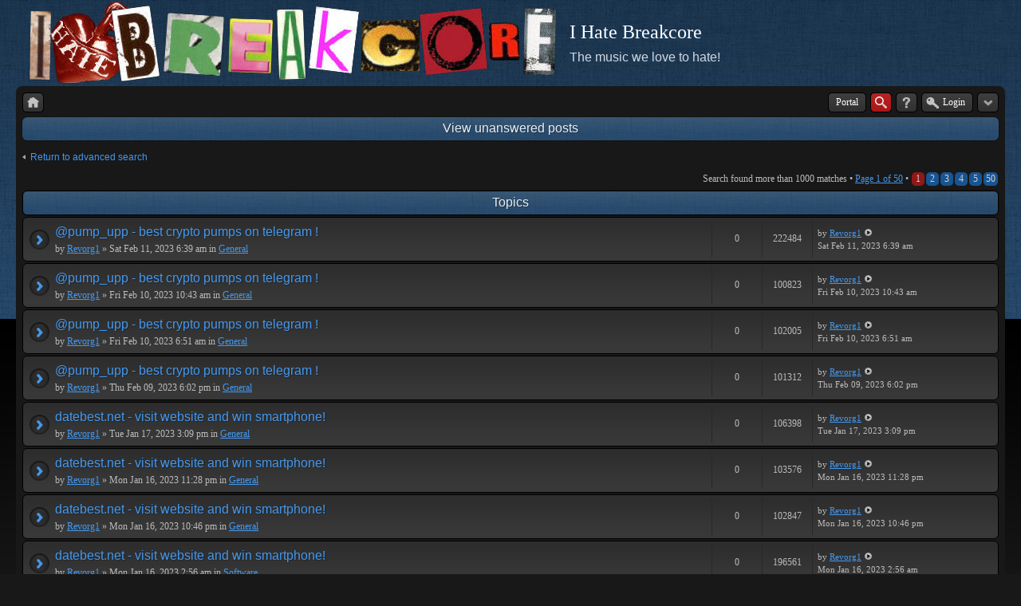

--- FILE ---
content_type: text/html; charset=UTF-8
request_url: http://ihatebreakcore.com/search.php?search_id=unanswered&sid=568fb50c27b5dd3253631d396d4834c9
body_size: 5770
content:
<!DOCTYPE html>
<!--[if lt IE 8]><html dir="ltr" lang="en-gb" class="ie oldie ie7"><![endif]-->
<!--[if IE 8]><html dir="ltr" lang="en-gb" class="ie oldie"><![endif]-->
<!--[if gt IE 8]><html dir="ltr" lang="en-gb" class="ie"><![endif]-->
<!--[if !(IE)]><!--><html dir="ltr" lang="en-gb"><!--<![endif]-->
<head>
	<meta charset="UTF-8">
	<meta http-equiv="X-UA-Compatible" content="IE=edge,chrome=1">
	
	<link rel="alternate" type="application/atom+xml" title="Feed - I Hate Breakcore" href="http://ihatebreakcore.com/feed.php" /><link rel="alternate" type="application/atom+xml" title="Feed - New Topics" href="http://ihatebreakcore.com/feed.php?mode=topics" />
<!--
   phpBB style name:    Artodia Black
   Based on style:      prosilver (this is the default phpBB3 style)
   Prosilver author:    Tom Beddard ( http://www.subBlue.com/ )
   Artodia Black author: Vjacheslav Trushkin ( http://www.artodia.com/ )
-->
	<title>I Hate Breakcore - View unanswered posts</title>
	<link rel="stylesheet" href="./style.php?id=2&amp;lang=en&amp;sid=0452f55aadca2fef78aa8631894744b2">
	
<script>

	var phpBB = {
		currentPage: '',
		themePath: './styles/art_black/theme',
		lang: 'en-gb'
	};

	var jump_page = 'Enter the page number you wish to go to:';
	var on_page = '1';
	var per_page = '20';
	var base_url = './search.php?st=0&amp;sk=t&amp;sd=d&amp;sr=topics&amp;sid=0452f55aadca2fef78aa8631894744b2&amp;search_id=unanswered';
	var style_cookie = 'phpBBstyle';
	var style_cookie_settings = '; path=/';
	var onload_functions = new Array();
	var onunload_functions = new Array();

	/**
	* Find a member
	*/
	function find_username(url)
	{
		popup(url, 760, 570, '_usersearch');
		return false;
	}

	/**
	* New function for handling multiple calls to window.onload and window.unload by pentapenguin
	*/
	window.onload = function()
	{
		for (var i = 0; i < onload_functions.length; i++)
		{
			eval(onload_functions[i]);
		}
	};

	window.onunload = function()
	{
		for (var i = 0; i < onunload_functions.length; i++)
		{
			eval(onunload_functions[i]);
		}
	};

</script>
<script src="./styles/prosilver/template/forum_fn.js"></script>
</head>
<body class="phpbb section-search">

<div class="wrap-top" id="wrap">
	<div class="wrap-top-top"></div>
	<div class="wrap-top-mid"></div>
</div>

<div class="content-wrapper">
	<ul class="page-header">
		<li class="logo">
			<a href="http://www.ihatebreakcore.com"><img src="./styles/art_black/imageset/logo.png" alt="" title="" /></a>
		</li>
		<li class="site-title">
			<h1>I Hate Breakcore</h1>
			<h2>The music we love to hate!</h2>
		</li>
	</ul>
	<div class="page-content">

		

		<ul class="menu left">
			<li class="nav-jumpbox"><a href="./index.php?sid=0452f55aadca2fef78aa8631894744b2" title="Board index" class="menu-home"><span>Board index</span></a></li>
			
		</ul>

		<ul class="menu right">
			<li class="portal_button"><a href="http://www.ihatebreakcore.com">Portal</a></li>
			
				<li class="popup-trigger active">
					<a href="./search.php?sid=0452f55aadca2fef78aa8631894744b2" title="Search" class="menu-search"><span>Search</span></a>
					<div class="popup">
						<form action="./search.php?sid=0452f55aadca2fef78aa8631894744b2" method="post">
						<fieldset class="nowrap">
							<input class="inputbox" type="text" name="keywords" maxlength="128" value="" required>
							<input class="button1" type="submit" value="Search">
						</fieldset>
						<input type="hidden" name="sid" value="0452f55aadca2fef78aa8631894744b2" />

						</form>
						<p class="right nowrap"><a class="link" href="./search.php?sid=0452f55aadca2fef78aa8631894744b2">Advanced search</a></p>
					</div>
				</li>
			
			<li><a href="./faq.php?sid=0452f55aadca2fef78aa8631894744b2" title="FAQ" class="menu-faq"><span>FAQ</span></a></li>
			
				<li class="popup-trigger">
					<a href="./ucp.php?mode=login&amp;sid=0452f55aadca2fef78aa8631894744b2" class="menu-login"><span>Login</span></a>
					<div class="popup">
						
							<form action="./ucp.php?mode=login&amp;sid=0452f55aadca2fef78aa8631894744b2" method="post">
							<fieldset>
							<dl>
								<dt>Username:</dt>
								<dd><input class="inputbox" type="text" name="username" value="" required></dd>
							</dl>
							<dl>
								<dt>Password:</dt>
								<dd><input class="inputbox" type="password" name="password" value="" required></dd>
							</dl>
							<p class="nowrap right"><label><input type="checkbox" name="autologin"> Log me on automatically each visit</label></p>
							<p class="right">
								<input class="button1" type="submit" name="login" value="Login">
								
							</p>
							
								<p class="right" style="display: none;" id="phpbb-sendpass">
									<span class="data-register">./ucp.php?mode=register&amp;sid=0452f55aadca2fef78aa8631894744b2</span>
									<span class="data-forgot">I forgot my password</span>
								</p>
							
							</fieldset>
							</form>
						
					</div>
				</li>
			
			<li class="popup-trigger"><a href="javascript:void(0);" class="menu-down"></a>
				<div class="popup popup-list"><ul>
					<li><a href="./search.php?search_id=unanswered&amp;sid=0452f55aadca2fef78aa8631894744b2">View unanswered posts</a></li><li><a href="./search.php?search_id=active_topics&amp;sid=0452f55aadca2fef78aa8631894744b2">View active topics</a></li>
				</ul></div>
			</li>
			
		</ul>
		
		<div class="clear"></div>
		
		

<h2 class="header">View unanswered posts</h2>

	<p><a class="left" href="./search.php?sid=0452f55aadca2fef78aa8631894744b2" title="Advanced search">Return to advanced search</a></p>

	<form method="post" action="./search.php?st=0&amp;sk=t&amp;sd=d&amp;sr=topics&amp;sid=0452f55aadca2fef78aa8631894744b2&amp;search_id=unanswered">

	<div class="topic-actions">

	
		<div class="search-box">
			
		</div>
	

		<div class="rightside pagination">
			Search found more than 1000 matches &bull; <a href="#" onclick="jumpto(); return false;" title="Click to jump to page…">Page <strong>1</strong> of <strong>50</strong></a> &bull; <span><strong>1</strong><span class="page-sep">, </span><a href="./search.php?st=0&amp;sk=t&amp;sd=d&amp;sr=topics&amp;sid=0452f55aadca2fef78aa8631894744b2&amp;search_id=unanswered&amp;start=20">2</a><span class="page-sep">, </span><a href="./search.php?st=0&amp;sk=t&amp;sd=d&amp;sr=topics&amp;sid=0452f55aadca2fef78aa8631894744b2&amp;search_id=unanswered&amp;start=40">3</a><span class="page-sep">, </span><a href="./search.php?st=0&amp;sk=t&amp;sd=d&amp;sr=topics&amp;sid=0452f55aadca2fef78aa8631894744b2&amp;search_id=unanswered&amp;start=60">4</a><span class="page-sep">, </span><a href="./search.php?st=0&amp;sk=t&amp;sd=d&amp;sr=topics&amp;sid=0452f55aadca2fef78aa8631894744b2&amp;search_id=unanswered&amp;start=80">5</a><span class="page-dots"> ... </span><a href="./search.php?st=0&amp;sk=t&amp;sd=d&amp;sr=topics&amp;sid=0452f55aadca2fef78aa8631894744b2&amp;search_id=unanswered&amp;start=980">50</a></span>
		</div>
	</div>

	</form>

	<div class="forumbg">

		<div class="inner"><span class="corners-top"><span></span></span>
		<ul class="topiclist">
			<li class="header">
				<dl class="icon">
					<dt>Topics</dt>
					<dd class="posts">Replies</dd>
					<dd class="views">Views</dd>
					<dd class="lastpost"><span>Last post</span></dd>
				</dl>
			</li>
		</ul>
		<ul class="topiclist topics">

		
			<li class="row bg1">
				<dl class="icon" style="background-image: url(./styles/art_black/imageset/folder_read.png); background-repeat: no-repeat;">
					<dt >
<span class="left-box">
						
						<a href="./viewtopic.php?f=17&amp;t=175355&amp;sid=0452f55aadca2fef78aa8631894744b2" class="topictitle">@pump_upp - best crypto pumps on telegram !</a> 
						</span>
<span class="right-box"></span>
<br clear="all"/>
						
						by <a href="./memberlist.php?mode=viewprofile&amp;u=1270&amp;sid=0452f55aadca2fef78aa8631894744b2">Revorg1</a> &raquo; Sat Feb 11, 2023 6:39 am
						in <a href="./viewforum.php?f=17&amp;sid=0452f55aadca2fef78aa8631894744b2">General</a>
					</dt>
					<dd class="posts">0</dd>
					<dd class="views">222484</dd>
					<dd class="lastpost"><span>
						by <a href="./memberlist.php?mode=viewprofile&amp;u=1270&amp;sid=0452f55aadca2fef78aa8631894744b2">Revorg1</a>
						<a href="./viewtopic.php?f=17&amp;t=175355&amp;p=231434&amp;sid=0452f55aadca2fef78aa8631894744b2#p231434"><img src="./styles/art_black/imageset/icon_topic_latest.png" width="11" height="9" alt="View the latest post" title="View the latest post" /></a> <br />Sat Feb 11, 2023 6:39 am<br /> </span>
					</dd>
				</dl>
			</li>
		
			<li class="row bg2">
				<dl class="icon" style="background-image: url(./styles/art_black/imageset/folder_read.png); background-repeat: no-repeat;">
					<dt >
<span class="left-box">
						
						<a href="./viewtopic.php?f=17&amp;t=175354&amp;sid=0452f55aadca2fef78aa8631894744b2" class="topictitle">@pump_upp - best crypto pumps on telegram !</a> 
						</span>
<span class="right-box"></span>
<br clear="all"/>
						
						by <a href="./memberlist.php?mode=viewprofile&amp;u=1270&amp;sid=0452f55aadca2fef78aa8631894744b2">Revorg1</a> &raquo; Fri Feb 10, 2023 10:43 am
						in <a href="./viewforum.php?f=17&amp;sid=0452f55aadca2fef78aa8631894744b2">General</a>
					</dt>
					<dd class="posts">0</dd>
					<dd class="views">100823</dd>
					<dd class="lastpost"><span>
						by <a href="./memberlist.php?mode=viewprofile&amp;u=1270&amp;sid=0452f55aadca2fef78aa8631894744b2">Revorg1</a>
						<a href="./viewtopic.php?f=17&amp;t=175354&amp;p=231433&amp;sid=0452f55aadca2fef78aa8631894744b2#p231433"><img src="./styles/art_black/imageset/icon_topic_latest.png" width="11" height="9" alt="View the latest post" title="View the latest post" /></a> <br />Fri Feb 10, 2023 10:43 am<br /> </span>
					</dd>
				</dl>
			</li>
		
			<li class="row bg1">
				<dl class="icon" style="background-image: url(./styles/art_black/imageset/folder_read.png); background-repeat: no-repeat;">
					<dt >
<span class="left-box">
						
						<a href="./viewtopic.php?f=17&amp;t=175353&amp;sid=0452f55aadca2fef78aa8631894744b2" class="topictitle">@pump_upp - best crypto pumps on telegram !</a> 
						</span>
<span class="right-box"></span>
<br clear="all"/>
						
						by <a href="./memberlist.php?mode=viewprofile&amp;u=1270&amp;sid=0452f55aadca2fef78aa8631894744b2">Revorg1</a> &raquo; Fri Feb 10, 2023 6:51 am
						in <a href="./viewforum.php?f=17&amp;sid=0452f55aadca2fef78aa8631894744b2">General</a>
					</dt>
					<dd class="posts">0</dd>
					<dd class="views">102005</dd>
					<dd class="lastpost"><span>
						by <a href="./memberlist.php?mode=viewprofile&amp;u=1270&amp;sid=0452f55aadca2fef78aa8631894744b2">Revorg1</a>
						<a href="./viewtopic.php?f=17&amp;t=175353&amp;p=231432&amp;sid=0452f55aadca2fef78aa8631894744b2#p231432"><img src="./styles/art_black/imageset/icon_topic_latest.png" width="11" height="9" alt="View the latest post" title="View the latest post" /></a> <br />Fri Feb 10, 2023 6:51 am<br /> </span>
					</dd>
				</dl>
			</li>
		
			<li class="row bg2">
				<dl class="icon" style="background-image: url(./styles/art_black/imageset/folder_read.png); background-repeat: no-repeat;">
					<dt >
<span class="left-box">
						
						<a href="./viewtopic.php?f=17&amp;t=175352&amp;sid=0452f55aadca2fef78aa8631894744b2" class="topictitle">@pump_upp - best crypto pumps on telegram !</a> 
						</span>
<span class="right-box"></span>
<br clear="all"/>
						
						by <a href="./memberlist.php?mode=viewprofile&amp;u=1270&amp;sid=0452f55aadca2fef78aa8631894744b2">Revorg1</a> &raquo; Thu Feb 09, 2023 6:02 pm
						in <a href="./viewforum.php?f=17&amp;sid=0452f55aadca2fef78aa8631894744b2">General</a>
					</dt>
					<dd class="posts">0</dd>
					<dd class="views">101312</dd>
					<dd class="lastpost"><span>
						by <a href="./memberlist.php?mode=viewprofile&amp;u=1270&amp;sid=0452f55aadca2fef78aa8631894744b2">Revorg1</a>
						<a href="./viewtopic.php?f=17&amp;t=175352&amp;p=231431&amp;sid=0452f55aadca2fef78aa8631894744b2#p231431"><img src="./styles/art_black/imageset/icon_topic_latest.png" width="11" height="9" alt="View the latest post" title="View the latest post" /></a> <br />Thu Feb 09, 2023 6:02 pm<br /> </span>
					</dd>
				</dl>
			</li>
		
			<li class="row bg1">
				<dl class="icon" style="background-image: url(./styles/art_black/imageset/folder_read.png); background-repeat: no-repeat;">
					<dt >
<span class="left-box">
						
						<a href="./viewtopic.php?f=17&amp;t=175351&amp;sid=0452f55aadca2fef78aa8631894744b2" class="topictitle">datebest.net - visit website and win smartphone!</a> 
						</span>
<span class="right-box"></span>
<br clear="all"/>
						
						by <a href="./memberlist.php?mode=viewprofile&amp;u=1270&amp;sid=0452f55aadca2fef78aa8631894744b2">Revorg1</a> &raquo; Tue Jan 17, 2023 3:09 pm
						in <a href="./viewforum.php?f=17&amp;sid=0452f55aadca2fef78aa8631894744b2">General</a>
					</dt>
					<dd class="posts">0</dd>
					<dd class="views">106398</dd>
					<dd class="lastpost"><span>
						by <a href="./memberlist.php?mode=viewprofile&amp;u=1270&amp;sid=0452f55aadca2fef78aa8631894744b2">Revorg1</a>
						<a href="./viewtopic.php?f=17&amp;t=175351&amp;p=231430&amp;sid=0452f55aadca2fef78aa8631894744b2#p231430"><img src="./styles/art_black/imageset/icon_topic_latest.png" width="11" height="9" alt="View the latest post" title="View the latest post" /></a> <br />Tue Jan 17, 2023 3:09 pm<br /> </span>
					</dd>
				</dl>
			</li>
		
			<li class="row bg2">
				<dl class="icon" style="background-image: url(./styles/art_black/imageset/folder_read.png); background-repeat: no-repeat;">
					<dt >
<span class="left-box">
						
						<a href="./viewtopic.php?f=17&amp;t=175350&amp;sid=0452f55aadca2fef78aa8631894744b2" class="topictitle">datebest.net - visit website and win smartphone!</a> 
						</span>
<span class="right-box"></span>
<br clear="all"/>
						
						by <a href="./memberlist.php?mode=viewprofile&amp;u=1270&amp;sid=0452f55aadca2fef78aa8631894744b2">Revorg1</a> &raquo; Mon Jan 16, 2023 11:28 pm
						in <a href="./viewforum.php?f=17&amp;sid=0452f55aadca2fef78aa8631894744b2">General</a>
					</dt>
					<dd class="posts">0</dd>
					<dd class="views">103576</dd>
					<dd class="lastpost"><span>
						by <a href="./memberlist.php?mode=viewprofile&amp;u=1270&amp;sid=0452f55aadca2fef78aa8631894744b2">Revorg1</a>
						<a href="./viewtopic.php?f=17&amp;t=175350&amp;p=231429&amp;sid=0452f55aadca2fef78aa8631894744b2#p231429"><img src="./styles/art_black/imageset/icon_topic_latest.png" width="11" height="9" alt="View the latest post" title="View the latest post" /></a> <br />Mon Jan 16, 2023 11:28 pm<br /> </span>
					</dd>
				</dl>
			</li>
		
			<li class="row bg1">
				<dl class="icon" style="background-image: url(./styles/art_black/imageset/folder_read.png); background-repeat: no-repeat;">
					<dt >
<span class="left-box">
						
						<a href="./viewtopic.php?f=17&amp;t=175349&amp;sid=0452f55aadca2fef78aa8631894744b2" class="topictitle">datebest.net - visit website and win smartphone!</a> 
						</span>
<span class="right-box"></span>
<br clear="all"/>
						
						by <a href="./memberlist.php?mode=viewprofile&amp;u=1270&amp;sid=0452f55aadca2fef78aa8631894744b2">Revorg1</a> &raquo; Mon Jan 16, 2023 10:46 pm
						in <a href="./viewforum.php?f=17&amp;sid=0452f55aadca2fef78aa8631894744b2">General</a>
					</dt>
					<dd class="posts">0</dd>
					<dd class="views">102847</dd>
					<dd class="lastpost"><span>
						by <a href="./memberlist.php?mode=viewprofile&amp;u=1270&amp;sid=0452f55aadca2fef78aa8631894744b2">Revorg1</a>
						<a href="./viewtopic.php?f=17&amp;t=175349&amp;p=231428&amp;sid=0452f55aadca2fef78aa8631894744b2#p231428"><img src="./styles/art_black/imageset/icon_topic_latest.png" width="11" height="9" alt="View the latest post" title="View the latest post" /></a> <br />Mon Jan 16, 2023 10:46 pm<br /> </span>
					</dd>
				</dl>
			</li>
		
			<li class="row bg2">
				<dl class="icon" style="background-image: url(./styles/art_black/imageset/folder_read.png); background-repeat: no-repeat;">
					<dt >
<span class="left-box">
						
						<a href="./viewtopic.php?f=19&amp;t=175348&amp;sid=0452f55aadca2fef78aa8631894744b2" class="topictitle">datebest.net - visit website and win smartphone!</a> 
						</span>
<span class="right-box"></span>
<br clear="all"/>
						
						by <a href="./memberlist.php?mode=viewprofile&amp;u=1270&amp;sid=0452f55aadca2fef78aa8631894744b2">Revorg1</a> &raquo; Mon Jan 16, 2023 2:56 am
						in <a href="./viewforum.php?f=19&amp;sid=0452f55aadca2fef78aa8631894744b2">Software</a>
					</dt>
					<dd class="posts">0</dd>
					<dd class="views">196561</dd>
					<dd class="lastpost"><span>
						by <a href="./memberlist.php?mode=viewprofile&amp;u=1270&amp;sid=0452f55aadca2fef78aa8631894744b2">Revorg1</a>
						<a href="./viewtopic.php?f=19&amp;t=175348&amp;p=231427&amp;sid=0452f55aadca2fef78aa8631894744b2#p231427"><img src="./styles/art_black/imageset/icon_topic_latest.png" width="11" height="9" alt="View the latest post" title="View the latest post" /></a> <br />Mon Jan 16, 2023 2:56 am<br /> </span>
					</dd>
				</dl>
			</li>
		
			<li class="row bg1">
				<dl class="icon" style="background-image: url(./styles/art_black/imageset/folder_read.png); background-repeat: no-repeat;">
					<dt >
<span class="left-box">
						
						<a href="./viewtopic.php?f=26&amp;t=175347&amp;sid=0452f55aadca2fef78aa8631894744b2" class="topictitle">Is there anymore contests anymore... anyone???</a> 
						</span>
<span class="right-box"></span>
<br clear="all"/>
						
						by <a href="./memberlist.php?mode=viewprofile&amp;u=6412&amp;sid=0452f55aadca2fef78aa8631894744b2">Jaygo</a> &raquo; Sat Jul 02, 2022 2:27 pm
						in <a href="./viewforum.php?f=26&amp;sid=0452f55aadca2fef78aa8631894744b2">Contests</a>
					</dt>
					<dd class="posts">0</dd>
					<dd class="views">234985</dd>
					<dd class="lastpost"><span>
						by <a href="./memberlist.php?mode=viewprofile&amp;u=6412&amp;sid=0452f55aadca2fef78aa8631894744b2">Jaygo</a>
						<a href="./viewtopic.php?f=26&amp;t=175347&amp;p=231426&amp;sid=0452f55aadca2fef78aa8631894744b2#p231426"><img src="./styles/art_black/imageset/icon_topic_latest.png" width="11" height="9" alt="View the latest post" title="View the latest post" /></a> <br />Sat Jul 02, 2022 2:27 pm<br /> </span>
					</dd>
				</dl>
			</li>
		
			<li class="row bg2">
				<dl class="icon" style="background-image: url(./styles/art_black/imageset/folder_read.png); background-repeat: no-repeat;">
					<dt >
<span class="left-box">
						
						<a href="./viewtopic.php?f=16&amp;t=175346&amp;sid=0452f55aadca2fef78aa8631894744b2" class="topictitle">Bang Face Xmas Party 2019 - Fri 13 Dec - Bristol</a> 
						</span>
<span class="right-box"></span>
<br clear="all"/>
						
						by <a href="./memberlist.php?mode=viewprofile&amp;u=1571&amp;sid=0452f55aadca2fef78aa8631894744b2">hardcrew</a> &raquo; Tue Dec 10, 2019 5:32 pm
						in <a href="./viewforum.php?f=16&amp;sid=0452f55aadca2fef78aa8631894744b2">Genereal Discussion</a>
					</dt>
					<dd class="posts">0</dd>
					<dd class="views">224312</dd>
					<dd class="lastpost"><span>
						by <a href="./memberlist.php?mode=viewprofile&amp;u=1571&amp;sid=0452f55aadca2fef78aa8631894744b2">hardcrew</a>
						<a href="./viewtopic.php?f=16&amp;t=175346&amp;p=231421&amp;sid=0452f55aadca2fef78aa8631894744b2#p231421"><img src="./styles/art_black/imageset/icon_topic_latest.png" width="11" height="9" alt="View the latest post" title="View the latest post" /></a> <br />Tue Dec 10, 2019 5:32 pm<br /> </span>
					</dd>
				</dl>
			</li>
		
			<li class="row bg1">
				<dl class="icon" style="background-image: url(./styles/art_black/imageset/folder_read.png); background-repeat: no-repeat;">
					<dt >
<span class="left-box">
						
						<a href="./viewtopic.php?f=13&amp;t=175345&amp;sid=0452f55aadca2fef78aa8631894744b2" class="topictitle">DATAPHRENIK - SNOT IN A CHICKEN BOX</a> 
						</span>
<span class="right-box"></span>
<br clear="all"/>
						
						by <a href="./memberlist.php?mode=viewprofile&amp;u=1290&amp;sid=0452f55aadca2fef78aa8631894744b2">CoReCoNTAx</a> &raquo; Sun Nov 24, 2019 6:22 pm
						in <a href="./viewforum.php?f=13&amp;sid=0452f55aadca2fef78aa8631894744b2">New Releases</a>
					</dt>
					<dd class="posts">0</dd>
					<dd class="views">228383</dd>
					<dd class="lastpost"><span>
						by <a href="./memberlist.php?mode=viewprofile&amp;u=1290&amp;sid=0452f55aadca2fef78aa8631894744b2">CoReCoNTAx</a>
						<a href="./viewtopic.php?f=13&amp;t=175345&amp;p=231420&amp;sid=0452f55aadca2fef78aa8631894744b2#p231420"><img src="./styles/art_black/imageset/icon_topic_latest.png" width="11" height="9" alt="View the latest post" title="View the latest post" /></a> <br />Sun Nov 24, 2019 6:22 pm<br /> </span>
					</dd>
				</dl>
			</li>
		
			<li class="row bg2">
				<dl class="icon" style="background-image: url(./styles/art_black/imageset/folder_read.png); background-repeat: no-repeat;">
					<dt >
<span class="left-box">
						
						<a href="./viewtopic.php?f=16&amp;t=175344&amp;sid=0452f55aadca2fef78aa8631894744b2" class="topictitle">Bang Face Weekender 2020 - 12 / 13-16 March @ Southport</a> 
						</span>
<span class="right-box"></span>
<br clear="all"/>
						
						by <a href="./memberlist.php?mode=viewprofile&amp;u=1571&amp;sid=0452f55aadca2fef78aa8631894744b2">hardcrew</a> &raquo; Thu Nov 07, 2019 1:33 pm
						in <a href="./viewforum.php?f=16&amp;sid=0452f55aadca2fef78aa8631894744b2">Genereal Discussion</a>
					</dt>
					<dd class="posts">0</dd>
					<dd class="views">113741</dd>
					<dd class="lastpost"><span>
						by <a href="./memberlist.php?mode=viewprofile&amp;u=1571&amp;sid=0452f55aadca2fef78aa8631894744b2">hardcrew</a>
						<a href="./viewtopic.php?f=16&amp;t=175344&amp;p=231419&amp;sid=0452f55aadca2fef78aa8631894744b2#p231419"><img src="./styles/art_black/imageset/icon_topic_latest.png" width="11" height="9" alt="View the latest post" title="View the latest post" /></a> <br />Thu Nov 07, 2019 1:33 pm<br /> </span>
					</dd>
				</dl>
			</li>
		
			<li class="row bg1">
				<dl class="icon" style="background-image: url(./styles/art_black/imageset/folder_read.png); background-repeat: no-repeat;">
					<dt >
<span class="left-box">
						
						<a href="./viewtopic.php?f=17&amp;t=175343&amp;sid=0452f55aadca2fef78aa8631894744b2" class="topictitle">Account hacked (?)</a> 
						</span>
<span class="right-box"></span>
<br clear="all"/>
						
						by <a href="./memberlist.php?mode=viewprofile&amp;u=103731&amp;sid=0452f55aadca2fef78aa8631894744b2">ZaraPaz</a> &raquo; Fri May 10, 2019 12:53 pm
						in <a href="./viewforum.php?f=17&amp;sid=0452f55aadca2fef78aa8631894744b2">General</a>
					</dt>
					<dd class="posts">0</dd>
					<dd class="views">136257</dd>
					<dd class="lastpost"><span>
						by <a href="./memberlist.php?mode=viewprofile&amp;u=103731&amp;sid=0452f55aadca2fef78aa8631894744b2">ZaraPaz</a>
						<a href="./viewtopic.php?f=17&amp;t=175343&amp;p=231416&amp;sid=0452f55aadca2fef78aa8631894744b2#p231416"><img src="./styles/art_black/imageset/icon_topic_latest.png" width="11" height="9" alt="View the latest post" title="View the latest post" /></a> <br />Fri May 10, 2019 12:53 pm<br /> </span>
					</dd>
				</dl>
			</li>
		
			<li class="row bg2">
				<dl class="icon" style="background-image: url(./styles/art_black/imageset/folder_read.png); background-repeat: no-repeat;">
					<dt >
<span class="left-box">
						
						<a href="./viewtopic.php?f=13&amp;t=175342&amp;sid=0452f55aadca2fef78aa8631894744b2" class="topictitle">New Release: Darkstep DS020</a> 
						</span>
<span class="right-box"></span>
<br clear="all"/>
						
						by <a href="./memberlist.php?mode=viewprofile&amp;u=3601&amp;sid=0452f55aadca2fef78aa8631894744b2">EDGEY</a> &raquo; Fri Feb 01, 2019 5:19 pm
						in <a href="./viewforum.php?f=13&amp;sid=0452f55aadca2fef78aa8631894744b2">New Releases</a>
					</dt>
					<dd class="posts">0</dd>
					<dd class="views">122732</dd>
					<dd class="lastpost"><span>
						by <a href="./memberlist.php?mode=viewprofile&amp;u=3601&amp;sid=0452f55aadca2fef78aa8631894744b2">EDGEY</a>
						<a href="./viewtopic.php?f=13&amp;t=175342&amp;p=231410&amp;sid=0452f55aadca2fef78aa8631894744b2#p231410"><img src="./styles/art_black/imageset/icon_topic_latest.png" width="11" height="9" alt="View the latest post" title="View the latest post" /></a> <br />Fri Feb 01, 2019 5:19 pm<br /> </span>
					</dd>
				</dl>
			</li>
		
			<li class="row bg1">
				<dl class="icon" style="background-image: url(./styles/art_black/imageset/folder_read.png); background-repeat: no-repeat;">
					<dt >
<span class="left-box">
						
						<a href="./viewtopic.php?f=27&amp;t=175341&amp;sid=0452f55aadca2fef78aa8631894744b2" class="topictitle">Freqax - End of time EP - Pulsatil Records</a> 
						</span>
<span class="right-box"></span>
<br clear="all"/>
						
						by <a href="./memberlist.php?mode=viewprofile&amp;u=14686&amp;sid=0452f55aadca2fef78aa8631894744b2">sarmale</a> &raquo; Sun Jan 13, 2019 12:09 am
						in <a href="./viewforum.php?f=27&amp;sid=0452f55aadca2fef78aa8631894744b2">User Tracks</a>
					</dt>
					<dd class="posts">0</dd>
					<dd class="views">249768</dd>
					<dd class="lastpost"><span>
						by <a href="./memberlist.php?mode=viewprofile&amp;u=14686&amp;sid=0452f55aadca2fef78aa8631894744b2">sarmale</a>
						<a href="./viewtopic.php?f=27&amp;t=175341&amp;p=231406&amp;sid=0452f55aadca2fef78aa8631894744b2#p231406"><img src="./styles/art_black/imageset/icon_topic_latest.png" width="11" height="9" alt="View the latest post" title="View the latest post" /></a> <br />Sun Jan 13, 2019 12:09 am<br /> </span>
					</dd>
				</dl>
			</li>
		
			<li class="row bg2">
				<dl class="icon" style="background-image: url(./styles/art_black/imageset/folder_read.png); background-repeat: no-repeat;">
					<dt >
<span class="left-box">
						
						<a href="./viewtopic.php?f=12&amp;t=175340&amp;sid=0452f55aadca2fef78aa8631894744b2" class="topictitle">(2019) SOMtEK | Cypherpunk [IDM | Techno | Industrial]</a> 
						</span>
<span class="right-box"></span>
<br clear="all"/>
						
						by <a href="./memberlist.php?mode=viewprofile&amp;u=9347&amp;sid=0452f55aadca2fef78aa8631894744b2">mr. s</a> &raquo; Sun Jan 06, 2019 11:51 am
						in <a href="./viewforum.php?f=12&amp;sid=0452f55aadca2fef78aa8631894744b2">Groundbreaking</a>
					</dt>
					<dd class="posts">0</dd>
					<dd class="views">227951</dd>
					<dd class="lastpost"><span>
						by <a href="./memberlist.php?mode=viewprofile&amp;u=9347&amp;sid=0452f55aadca2fef78aa8631894744b2">mr. s</a>
						<a href="./viewtopic.php?f=12&amp;t=175340&amp;p=231405&amp;sid=0452f55aadca2fef78aa8631894744b2#p231405"><img src="./styles/art_black/imageset/icon_topic_latest.png" width="11" height="9" alt="View the latest post" title="View the latest post" /></a> <br />Sun Jan 06, 2019 11:51 am<br /> </span>
					</dd>
				</dl>
			</li>
		
			<li class="row bg1">
				<dl class="icon" style="background-image: url(./styles/art_black/imageset/folder_read.png); background-repeat: no-repeat;">
					<dt >
<span class="left-box">
						
						<a href="./viewtopic.php?f=16&amp;t=175337&amp;sid=0452f55aadca2fef78aa8631894744b2" class="topictitle">BANGFACE Amsterbang 2018, 15th Birthday! Fri 14 Sep, Melkweg</a> 
						</span>
<span class="right-box"></span>
<br clear="all"/>
						
						by <a href="./memberlist.php?mode=viewprofile&amp;u=1571&amp;sid=0452f55aadca2fef78aa8631894744b2">hardcrew</a> &raquo; Wed Aug 01, 2018 8:45 am
						in <a href="./viewforum.php?f=16&amp;sid=0452f55aadca2fef78aa8631894744b2">Genereal Discussion</a>
					</dt>
					<dd class="posts">0</dd>
					<dd class="views">118397</dd>
					<dd class="lastpost"><span>
						by <a href="./memberlist.php?mode=viewprofile&amp;u=1571&amp;sid=0452f55aadca2fef78aa8631894744b2">hardcrew</a>
						<a href="./viewtopic.php?f=16&amp;t=175337&amp;p=231401&amp;sid=0452f55aadca2fef78aa8631894744b2#p231401"><img src="./styles/art_black/imageset/icon_topic_latest.png" width="11" height="9" alt="View the latest post" title="View the latest post" /></a> <br />Wed Aug 01, 2018 8:45 am<br /> </span>
					</dd>
				</dl>
			</li>
		
			<li class="row bg2">
				<dl class="icon" style="background-image: url(./styles/art_black/imageset/folder_read.png); background-repeat: no-repeat;">
					<dt >
<span class="left-box">
						
						<a href="./viewtopic.php?f=27&amp;t=175336&amp;sid=0452f55aadca2fef78aa8631894744b2" class="topictitle">avisupchurch - izegrut</a> 
						</span>
<span class="right-box"></span>
<br clear="all"/>
						
						by <a href="./memberlist.php?mode=viewprofile&amp;u=546&amp;sid=0452f55aadca2fef78aa8631894744b2">avisupchurch</a> &raquo; Mon Jul 16, 2018 5:03 pm
						in <a href="./viewforum.php?f=27&amp;sid=0452f55aadca2fef78aa8631894744b2">User Tracks</a>
					</dt>
					<dd class="posts">0</dd>
					<dd class="views">123397</dd>
					<dd class="lastpost"><span>
						by <a href="./memberlist.php?mode=viewprofile&amp;u=546&amp;sid=0452f55aadca2fef78aa8631894744b2">avisupchurch</a>
						<a href="./viewtopic.php?f=27&amp;t=175336&amp;p=231400&amp;sid=0452f55aadca2fef78aa8631894744b2#p231400"><img src="./styles/art_black/imageset/icon_topic_latest.png" width="11" height="9" alt="View the latest post" title="View the latest post" /></a> <br />Mon Jul 16, 2018 5:03 pm<br /> </span>
					</dd>
				</dl>
			</li>
		
			<li class="row bg1">
				<dl class="icon" style="background-image: url(./styles/art_black/imageset/folder_read.png); background-repeat: no-repeat;">
					<dt >
<span class="left-box">
						
						<a href="./viewtopic.php?f=13&amp;t=129358&amp;sid=0452f55aadca2fef78aa8631894744b2" class="topictitle">Individual Distortion - Deformed</a> 
						</span>
<span class="right-box"></span>
<br clear="all"/>
						
						by <a href="./memberlist.php?mode=viewprofile&amp;u=5076&amp;sid=0452f55aadca2fef78aa8631894744b2">disasterhead</a> &raquo; Sun Jun 03, 2018 7:44 am
						in <a href="./viewforum.php?f=13&amp;sid=0452f55aadca2fef78aa8631894744b2">New Releases</a>
					</dt>
					<dd class="posts">0</dd>
					<dd class="views">124474</dd>
					<dd class="lastpost"><span>
						by <a href="./memberlist.php?mode=viewprofile&amp;u=5076&amp;sid=0452f55aadca2fef78aa8631894744b2">disasterhead</a>
						<a href="./viewtopic.php?f=13&amp;t=129358&amp;p=185422&amp;sid=0452f55aadca2fef78aa8631894744b2#p185422"><img src="./styles/art_black/imageset/icon_topic_latest.png" width="11" height="9" alt="View the latest post" title="View the latest post" /></a> <br />Sun Jun 03, 2018 7:44 am<br /> </span>
					</dd>
				</dl>
			</li>
		
			<li class="row bg2">
				<dl class="icon" style="background-image: url(./styles/art_black/imageset/folder_read.png); background-repeat: no-repeat;">
					<dt >
<span class="left-box">
						
						<a href="./viewtopic.php?f=27&amp;t=129357&amp;sid=0452f55aadca2fef78aa8631894744b2" class="topictitle">Individual Distortion - Spazztik Grind</a> 
						</span>
<span class="right-box"></span>
<br clear="all"/>
						
						by <a href="./memberlist.php?mode=viewprofile&amp;u=5076&amp;sid=0452f55aadca2fef78aa8631894744b2">disasterhead</a> &raquo; Sun Jun 03, 2018 7:40 am
						in <a href="./viewforum.php?f=27&amp;sid=0452f55aadca2fef78aa8631894744b2">User Tracks</a>
					</dt>
					<dd class="posts">0</dd>
					<dd class="views">123994</dd>
					<dd class="lastpost"><span>
						by <a href="./memberlist.php?mode=viewprofile&amp;u=5076&amp;sid=0452f55aadca2fef78aa8631894744b2">disasterhead</a>
						<a href="./viewtopic.php?f=27&amp;t=129357&amp;p=185421&amp;sid=0452f55aadca2fef78aa8631894744b2#p185421"><img src="./styles/art_black/imageset/icon_topic_latest.png" width="11" height="9" alt="View the latest post" title="View the latest post" /></a> <br />Sun Jun 03, 2018 7:40 am<br /> </span>
					</dd>
				</dl>
			</li>
		
		</ul>

		<span class="corners-bottom"><span></span></span></div>
	</div>
	
	<form method="post" action="./search.php?st=0&amp;sk=t&amp;sd=d&amp;sr=topics&amp;sid=0452f55aadca2fef78aa8631894744b2&amp;search_id=unanswered">

	<fieldset class="display-options">
		<a href="./search.php?st=0&amp;sk=t&amp;sd=d&amp;sr=topics&amp;sid=0452f55aadca2fef78aa8631894744b2&amp;search_id=unanswered&amp;start=20" class="right-box right">Next</a>
			<label>Display posts from previous <select name="st" id="st"><option value="0" selected="selected">All results</option><option value="1">1 day</option><option value="7">7 days</option><option value="14">2 weeks</option><option value="30">1 month</option><option value="90">3 months</option><option value="180">6 months</option><option value="365">1 year</option></select></label> <label><select name="sk" id="sk"><option value="a">Author</option><option value="t" selected="selected">Post time</option><option value="f">Forum</option><option value="i">Topic title</option><option value="s">Post subject</option><option value="e">Evaluation</option></select></label>
			<label><select name="sd" id="sd"><option value="a">Ascending</option><option value="d" selected="selected">Descending</option></select> <input type="submit" name="sort" value="Go" class="button2" /></label>
		
	</fieldset>

	</form>

	<hr />

	<ul class="linklist">
		<li class="rightside pagination">
			Search found more than 1000 matches &bull; <a href="#" onclick="jumpto(); return false;" title="Click to jump to page…">Page <strong>1</strong> of <strong>50</strong></a> &bull; <span><strong>1</strong><span class="page-sep">, </span><a href="./search.php?st=0&amp;sk=t&amp;sd=d&amp;sr=topics&amp;sid=0452f55aadca2fef78aa8631894744b2&amp;search_id=unanswered&amp;start=20">2</a><span class="page-sep">, </span><a href="./search.php?st=0&amp;sk=t&amp;sd=d&amp;sr=topics&amp;sid=0452f55aadca2fef78aa8631894744b2&amp;search_id=unanswered&amp;start=40">3</a><span class="page-sep">, </span><a href="./search.php?st=0&amp;sk=t&amp;sd=d&amp;sr=topics&amp;sid=0452f55aadca2fef78aa8631894744b2&amp;search_id=unanswered&amp;start=60">4</a><span class="page-sep">, </span><a href="./search.php?st=0&amp;sk=t&amp;sd=d&amp;sr=topics&amp;sid=0452f55aadca2fef78aa8631894744b2&amp;search_id=unanswered&amp;start=80">5</a><span class="page-dots"> ... </span><a href="./search.php?st=0&amp;sk=t&amp;sd=d&amp;sr=topics&amp;sid=0452f55aadca2fef78aa8631894744b2&amp;search_id=unanswered&amp;start=980">50</a></span>
		</li>
	</ul>

	<p></p><p><a class="left-box left" href="./search.php?sid=0452f55aadca2fef78aa8631894744b2" title="Advanced search" accesskey="r">Return to advanced search</a></p>

	<form method="post" id="jumpbox" action="./viewforum.php?sid=0452f55aadca2fef78aa8631894744b2" onsubmit="if(this.f.value == -1){return false;}">

	
		<fieldset class="jumpbox">
	
			<label for="f" accesskey="j">Jump to:</label>
			<select name="f" id="f" onchange="if(this.options[this.selectedIndex].value != -1){ document.forms['jumpbox'].submit() }">
			
				<option value="-1">Select a forum</option>
			<option value="-1">------------------</option>
				<option value="31">General</option>
			
				<option value="17">&nbsp; &nbsp;General</option>
			
				<option value="26">&nbsp; &nbsp;Contests</option>
			
				<option value="27">&nbsp; &nbsp;User Tracks</option>
			
				<option value="32">Music</option>
			
				<option value="5">&nbsp; &nbsp;Independent</option>
			
				<option value="12">&nbsp; &nbsp;Groundbreaking</option>
			
				<option value="13">&nbsp; &nbsp;New Releases</option>
			
				<option value="33">Labels</option>
			
				<option value="23">&nbsp; &nbsp;Independent</option>
			
				<option value="24">&nbsp; &nbsp;Major</option>
			
				<option value="34">Events</option>
			
				<option value="28">&nbsp; &nbsp;Upcoming</option>
			
				<option value="29">&nbsp; &nbsp;Previous</option>
			
				<option value="16">&nbsp; &nbsp;Genereal Discussion</option>
			
				<option value="35">Studio</option>
			
				<option value="30">&nbsp; &nbsp;Tutorials</option>
			
				<option value="6">&nbsp; &nbsp;Breaks</option>
			
				<option value="7">&nbsp; &nbsp;Drums</option>
			
				<option value="21">&nbsp; &nbsp;Samples</option>
			
				<option value="20">&nbsp; &nbsp;VSTs</option>
			
				<option value="18">&nbsp; &nbsp;Request</option>
			
				<option value="19">&nbsp; &nbsp;Software</option>
			
				<option value="22">&nbsp; &nbsp;Hardware</option>
			
				<option value="36">Discussion</option>
			
				<option value="8">&nbsp; &nbsp;Improvements</option>
			
				<option value="9">&nbsp; &nbsp;Suggestions</option>
			
				<option value="37">Spam</option>
			
				<option value="3">&nbsp; &nbsp;Links</option>
			
				<option value="4">&nbsp; &nbsp;Bullshit</option>
			
			</select>
			<input type="submit" value="Go" class="button2" />
		</fieldset>
	</form>


<div class="navbar">
	<div class="left">
		<a href="./index.php?sid=0452f55aadca2fef78aa8631894744b2">Board index</a>
	</div>
	
		<div class="right">
			<a href="./ucp.php?mode=delete_cookies&amp;sid=0452f55aadca2fef78aa8631894744b2">Delete all board cookies</a>
			
		</div>
	
</div>


	</div><!-- content -->
</div><!-- wrap-content -->

<div class="footer"><div class="inner">
	
	<p class="copyright">
		<a href="http://www.phpbb.com/" class="phpbb-group" title="Powered by phpBB">Powered by phpBB&reg; Forum Software &copy; phpBB Group</a> 
<!--
    Please do not remove style author's link below. For updates and support visit http://www.artodia.com/
//-->
		<a href="http://www.artodia.com/" class="arty" title="phpBB style by Arty">phpBB style by Arty</a>
	</p>
	<div class="clear"></div>
</div></div>

<!--[if lt IE 9]>
	<script type="text/javascript" src="./styles/art_black/template/jquery-1.10.2.min.js"></script>
<![endif]-->
<!--[if gte IE 9]><!-->
	<script type="text/javascript" src="./styles/art_black/template/jquery-2.0.3.min.js"></script>
<!--<![endif]-->
<script src="./styles/art_black/theme/theme.js"></script>

	<script>
		phpBB.jumpBoxAction = './viewforum.php?sid=0452f55aadca2fef78aa8631894744b2';
		phpBB.jumpBoxData = [
			
			{
				'id'	: -1,
				'level'	 : ''
			},
			{
				'id'	: 31,
				'level'	 : ''
			},
			{
				'id'	: 17,
				'level'	 : '.'
			},
			{
				'id'	: 26,
				'level'	 : '.'
			},
			{
				'id'	: 27,
				'level'	 : '.'
			},
			{
				'id'	: 32,
				'level'	 : ''
			},
			{
				'id'	: 5,
				'level'	 : '.'
			},
			{
				'id'	: 12,
				'level'	 : '.'
			},
			{
				'id'	: 13,
				'level'	 : '.'
			},
			{
				'id'	: 33,
				'level'	 : ''
			},
			{
				'id'	: 23,
				'level'	 : '.'
			},
			{
				'id'	: 24,
				'level'	 : '.'
			},
			{
				'id'	: 34,
				'level'	 : ''
			},
			{
				'id'	: 28,
				'level'	 : '.'
			},
			{
				'id'	: 29,
				'level'	 : '.'
			},
			{
				'id'	: 16,
				'level'	 : '.'
			},
			{
				'id'	: 35,
				'level'	 : ''
			},
			{
				'id'	: 30,
				'level'	 : '.'
			},
			{
				'id'	: 6,
				'level'	 : '.'
			},
			{
				'id'	: 7,
				'level'	 : '.'
			},
			{
				'id'	: 21,
				'level'	 : '.'
			},
			{
				'id'	: 20,
				'level'	 : '.'
			},
			{
				'id'	: 18,
				'level'	 : '.'
			},
			{
				'id'	: 19,
				'level'	 : '.'
			},
			{
				'id'	: 22,
				'level'	 : '.'
			},
			{
				'id'	: 36,
				'level'	 : ''
			},
			{
				'id'	: 8,
				'level'	 : '.'
			},
			{
				'id'	: 9,
				'level'	 : '.'
			},
			{
				'id'	: 37,
				'level'	 : ''
			},
			{
				'id'	: 3,
				'level'	 : '.'
			},
			{
				'id'	: 4,
				'level'	 : '.'
			}
		];
	</script>
	
	<datalist id="jumpbox-data"><select id="jumpbox-data-select" style="display: none;">
		<option>Select a forum</option><option>General</option><option>General</option><option>Contests</option><option>User Tracks</option><option>Music</option><option>Independent</option><option>Groundbreaking</option><option>New Releases</option><option>Labels</option><option>Independent</option><option>Major</option><option>Events</option><option>Upcoming</option><option>Previous</option><option>Genereal Discussion</option><option>Studio</option><option>Tutorials</option><option>Breaks</option><option>Drums</option><option>Samples</option><option>VSTs</option><option>Request</option><option>Software</option><option>Hardware</option><option>Discussion</option><option>Improvements</option><option>Suggestions</option><option>Spam</option><option>Links</option><option>Bullshit</option>
	</select></datalist>


</body>
</html>